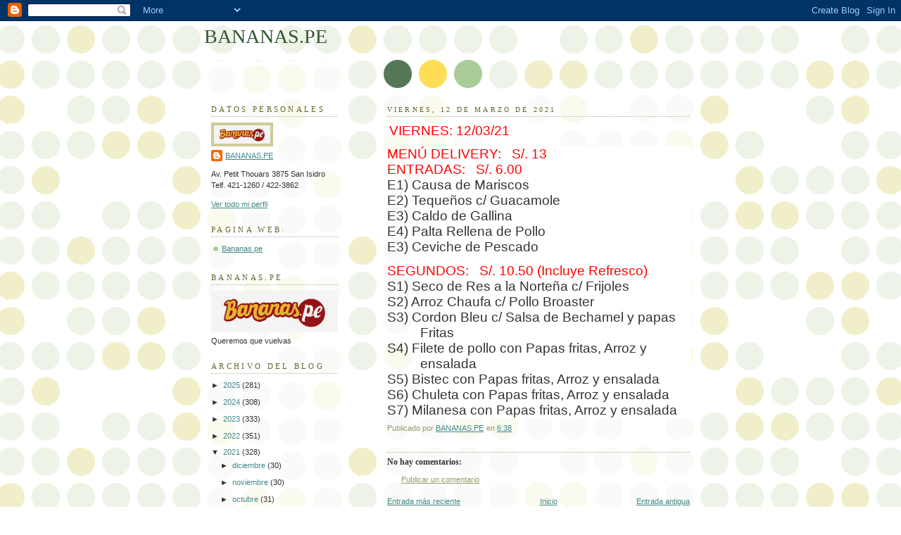

--- FILE ---
content_type: text/plain
request_url: https://www.google-analytics.com/j/collect?v=1&_v=j102&a=704999661&t=pageview&_s=1&dl=https%3A%2F%2Fbananasnackcres.blogspot.com%2F2021%2F03%2Fviernes-menu-delivery-13-entradas-6_12.html&ul=en-us%40posix&dt=BANANAS.PE&sr=1280x720&vp=1280x720&_u=IEBAAEABAAAAACAAI~&jid=1827349710&gjid=1235812126&cid=1965712063.1764189721&tid=UA-53392118-2&_gid=701398985.1764189721&_r=1&_slc=1&z=590034852
body_size: -455
content:
2,cG-1EWM07XG96